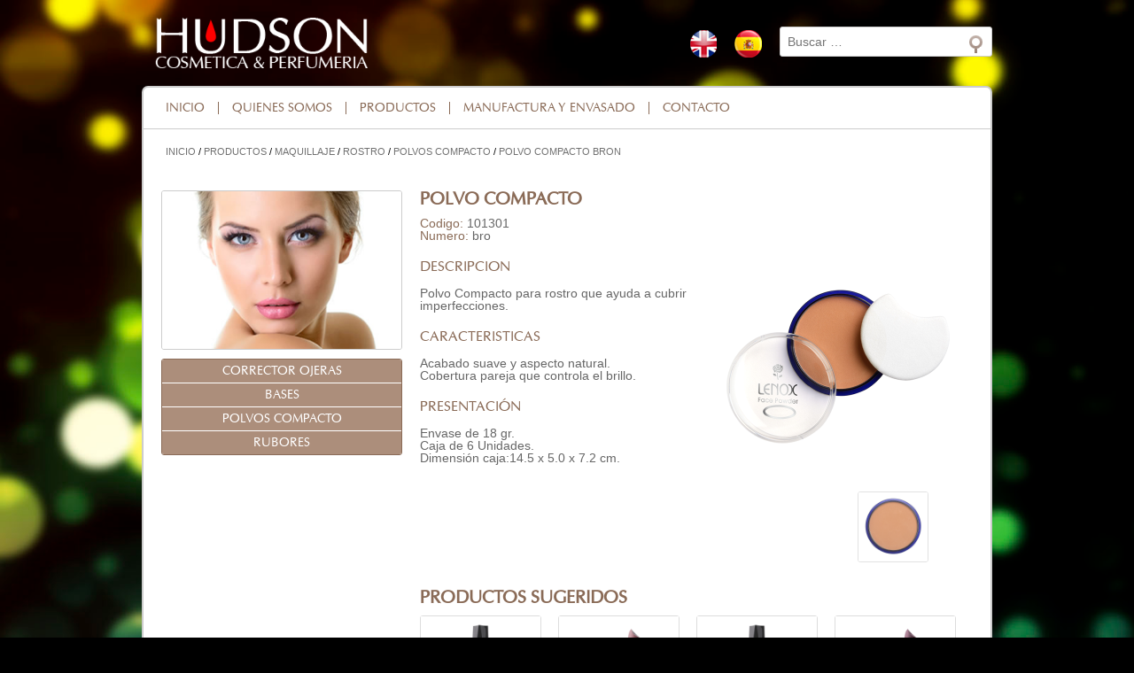

--- FILE ---
content_type: text/html; charset=UTF-8
request_url: http://laboratoriohudson.cl/productos/maquillaje/rostro/polvos-compacto/polvo-compacto-bron/
body_size: 7341
content:
<!doctype html>
<html lang="es">
<head>
<meta charset="utf-8">
<meta http-equiv="X-UA-Compatible" content="IE=edge">
<meta name="viewport" content="width=device-width, initial-scale=1.0, maximum-scale=1.0">
<title>HUDSON &raquo;   Polvo Compacto Bron</title>
<link rel="stylesheet" type="text/css" href="http://laboratoriohudson.cl/system/wp-content/themes/hudson/css/reset.css">
<link rel="stylesheet" type="text/css" href="http://laboratoriohudson.cl/system/wp-content/themes/hudson/css/awesome.css">
<link rel="stylesheet" type="text/css" href="http://laboratoriohudson.cl/system/wp-content/themes/hudson/css/main.css">
<link rel="stylesheet" type="text/css" href="http://laboratoriohudson.cl/system/wp-content/themes/hudson/css/fancybox.css">
<!--[if lt IE 9]>
<script src="http://laboratoriohudson.cl/system/wp-content/themes/hudson/js/library/html5shiv.js"></script>
<![endif]-->
<script src="//ajax.googleapis.com/ajax/libs/jquery/1.10.2/jquery.min.js"></script>
<script>window.jQuery || document.write('<script src="http://laboratoriohudson.cl/system/wp-content/themes/hudson/js/library/jquery.js"><\/script>')</script>
<meta name='robots' content='max-image-preview:large' />
	<style>img:is([sizes="auto" i], [sizes^="auto," i]) { contain-intrinsic-size: 3000px 1500px }</style>
	<script type="text/javascript">
/* <![CDATA[ */
window._wpemojiSettings = {"baseUrl":"https:\/\/s.w.org\/images\/core\/emoji\/16.0.1\/72x72\/","ext":".png","svgUrl":"https:\/\/s.w.org\/images\/core\/emoji\/16.0.1\/svg\/","svgExt":".svg","source":{"concatemoji":"http:\/\/laboratoriohudson.cl\/system\/wp-includes\/js\/wp-emoji-release.min.js?ver=6.8.3"}};
/*! This file is auto-generated */
!function(s,n){var o,i,e;function c(e){try{var t={supportTests:e,timestamp:(new Date).valueOf()};sessionStorage.setItem(o,JSON.stringify(t))}catch(e){}}function p(e,t,n){e.clearRect(0,0,e.canvas.width,e.canvas.height),e.fillText(t,0,0);var t=new Uint32Array(e.getImageData(0,0,e.canvas.width,e.canvas.height).data),a=(e.clearRect(0,0,e.canvas.width,e.canvas.height),e.fillText(n,0,0),new Uint32Array(e.getImageData(0,0,e.canvas.width,e.canvas.height).data));return t.every(function(e,t){return e===a[t]})}function u(e,t){e.clearRect(0,0,e.canvas.width,e.canvas.height),e.fillText(t,0,0);for(var n=e.getImageData(16,16,1,1),a=0;a<n.data.length;a++)if(0!==n.data[a])return!1;return!0}function f(e,t,n,a){switch(t){case"flag":return n(e,"\ud83c\udff3\ufe0f\u200d\u26a7\ufe0f","\ud83c\udff3\ufe0f\u200b\u26a7\ufe0f")?!1:!n(e,"\ud83c\udde8\ud83c\uddf6","\ud83c\udde8\u200b\ud83c\uddf6")&&!n(e,"\ud83c\udff4\udb40\udc67\udb40\udc62\udb40\udc65\udb40\udc6e\udb40\udc67\udb40\udc7f","\ud83c\udff4\u200b\udb40\udc67\u200b\udb40\udc62\u200b\udb40\udc65\u200b\udb40\udc6e\u200b\udb40\udc67\u200b\udb40\udc7f");case"emoji":return!a(e,"\ud83e\udedf")}return!1}function g(e,t,n,a){var r="undefined"!=typeof WorkerGlobalScope&&self instanceof WorkerGlobalScope?new OffscreenCanvas(300,150):s.createElement("canvas"),o=r.getContext("2d",{willReadFrequently:!0}),i=(o.textBaseline="top",o.font="600 32px Arial",{});return e.forEach(function(e){i[e]=t(o,e,n,a)}),i}function t(e){var t=s.createElement("script");t.src=e,t.defer=!0,s.head.appendChild(t)}"undefined"!=typeof Promise&&(o="wpEmojiSettingsSupports",i=["flag","emoji"],n.supports={everything:!0,everythingExceptFlag:!0},e=new Promise(function(e){s.addEventListener("DOMContentLoaded",e,{once:!0})}),new Promise(function(t){var n=function(){try{var e=JSON.parse(sessionStorage.getItem(o));if("object"==typeof e&&"number"==typeof e.timestamp&&(new Date).valueOf()<e.timestamp+604800&&"object"==typeof e.supportTests)return e.supportTests}catch(e){}return null}();if(!n){if("undefined"!=typeof Worker&&"undefined"!=typeof OffscreenCanvas&&"undefined"!=typeof URL&&URL.createObjectURL&&"undefined"!=typeof Blob)try{var e="postMessage("+g.toString()+"("+[JSON.stringify(i),f.toString(),p.toString(),u.toString()].join(",")+"));",a=new Blob([e],{type:"text/javascript"}),r=new Worker(URL.createObjectURL(a),{name:"wpTestEmojiSupports"});return void(r.onmessage=function(e){c(n=e.data),r.terminate(),t(n)})}catch(e){}c(n=g(i,f,p,u))}t(n)}).then(function(e){for(var t in e)n.supports[t]=e[t],n.supports.everything=n.supports.everything&&n.supports[t],"flag"!==t&&(n.supports.everythingExceptFlag=n.supports.everythingExceptFlag&&n.supports[t]);n.supports.everythingExceptFlag=n.supports.everythingExceptFlag&&!n.supports.flag,n.DOMReady=!1,n.readyCallback=function(){n.DOMReady=!0}}).then(function(){return e}).then(function(){var e;n.supports.everything||(n.readyCallback(),(e=n.source||{}).concatemoji?t(e.concatemoji):e.wpemoji&&e.twemoji&&(t(e.twemoji),t(e.wpemoji)))}))}((window,document),window._wpemojiSettings);
/* ]]> */
</script>
<style id='wp-emoji-styles-inline-css' type='text/css'>

	img.wp-smiley, img.emoji {
		display: inline !important;
		border: none !important;
		box-shadow: none !important;
		height: 1em !important;
		width: 1em !important;
		margin: 0 0.07em !important;
		vertical-align: -0.1em !important;
		background: none !important;
		padding: 0 !important;
	}
</style>
<link rel='stylesheet' id='wp-block-library-css' href='http://laboratoriohudson.cl/system/wp-includes/css/dist/block-library/style.min.css?ver=6.8.3' type='text/css' media='all' />
<style id='classic-theme-styles-inline-css' type='text/css'>
/*! This file is auto-generated */
.wp-block-button__link{color:#fff;background-color:#32373c;border-radius:9999px;box-shadow:none;text-decoration:none;padding:calc(.667em + 2px) calc(1.333em + 2px);font-size:1.125em}.wp-block-file__button{background:#32373c;color:#fff;text-decoration:none}
</style>
<style id='global-styles-inline-css' type='text/css'>
:root{--wp--preset--aspect-ratio--square: 1;--wp--preset--aspect-ratio--4-3: 4/3;--wp--preset--aspect-ratio--3-4: 3/4;--wp--preset--aspect-ratio--3-2: 3/2;--wp--preset--aspect-ratio--2-3: 2/3;--wp--preset--aspect-ratio--16-9: 16/9;--wp--preset--aspect-ratio--9-16: 9/16;--wp--preset--color--black: #000000;--wp--preset--color--cyan-bluish-gray: #abb8c3;--wp--preset--color--white: #ffffff;--wp--preset--color--pale-pink: #f78da7;--wp--preset--color--vivid-red: #cf2e2e;--wp--preset--color--luminous-vivid-orange: #ff6900;--wp--preset--color--luminous-vivid-amber: #fcb900;--wp--preset--color--light-green-cyan: #7bdcb5;--wp--preset--color--vivid-green-cyan: #00d084;--wp--preset--color--pale-cyan-blue: #8ed1fc;--wp--preset--color--vivid-cyan-blue: #0693e3;--wp--preset--color--vivid-purple: #9b51e0;--wp--preset--gradient--vivid-cyan-blue-to-vivid-purple: linear-gradient(135deg,rgba(6,147,227,1) 0%,rgb(155,81,224) 100%);--wp--preset--gradient--light-green-cyan-to-vivid-green-cyan: linear-gradient(135deg,rgb(122,220,180) 0%,rgb(0,208,130) 100%);--wp--preset--gradient--luminous-vivid-amber-to-luminous-vivid-orange: linear-gradient(135deg,rgba(252,185,0,1) 0%,rgba(255,105,0,1) 100%);--wp--preset--gradient--luminous-vivid-orange-to-vivid-red: linear-gradient(135deg,rgba(255,105,0,1) 0%,rgb(207,46,46) 100%);--wp--preset--gradient--very-light-gray-to-cyan-bluish-gray: linear-gradient(135deg,rgb(238,238,238) 0%,rgb(169,184,195) 100%);--wp--preset--gradient--cool-to-warm-spectrum: linear-gradient(135deg,rgb(74,234,220) 0%,rgb(151,120,209) 20%,rgb(207,42,186) 40%,rgb(238,44,130) 60%,rgb(251,105,98) 80%,rgb(254,248,76) 100%);--wp--preset--gradient--blush-light-purple: linear-gradient(135deg,rgb(255,206,236) 0%,rgb(152,150,240) 100%);--wp--preset--gradient--blush-bordeaux: linear-gradient(135deg,rgb(254,205,165) 0%,rgb(254,45,45) 50%,rgb(107,0,62) 100%);--wp--preset--gradient--luminous-dusk: linear-gradient(135deg,rgb(255,203,112) 0%,rgb(199,81,192) 50%,rgb(65,88,208) 100%);--wp--preset--gradient--pale-ocean: linear-gradient(135deg,rgb(255,245,203) 0%,rgb(182,227,212) 50%,rgb(51,167,181) 100%);--wp--preset--gradient--electric-grass: linear-gradient(135deg,rgb(202,248,128) 0%,rgb(113,206,126) 100%);--wp--preset--gradient--midnight: linear-gradient(135deg,rgb(2,3,129) 0%,rgb(40,116,252) 100%);--wp--preset--font-size--small: 13px;--wp--preset--font-size--medium: 20px;--wp--preset--font-size--large: 36px;--wp--preset--font-size--x-large: 42px;--wp--preset--spacing--20: 0.44rem;--wp--preset--spacing--30: 0.67rem;--wp--preset--spacing--40: 1rem;--wp--preset--spacing--50: 1.5rem;--wp--preset--spacing--60: 2.25rem;--wp--preset--spacing--70: 3.38rem;--wp--preset--spacing--80: 5.06rem;--wp--preset--shadow--natural: 6px 6px 9px rgba(0, 0, 0, 0.2);--wp--preset--shadow--deep: 12px 12px 50px rgba(0, 0, 0, 0.4);--wp--preset--shadow--sharp: 6px 6px 0px rgba(0, 0, 0, 0.2);--wp--preset--shadow--outlined: 6px 6px 0px -3px rgba(255, 255, 255, 1), 6px 6px rgba(0, 0, 0, 1);--wp--preset--shadow--crisp: 6px 6px 0px rgba(0, 0, 0, 1);}:where(.is-layout-flex){gap: 0.5em;}:where(.is-layout-grid){gap: 0.5em;}body .is-layout-flex{display: flex;}.is-layout-flex{flex-wrap: wrap;align-items: center;}.is-layout-flex > :is(*, div){margin: 0;}body .is-layout-grid{display: grid;}.is-layout-grid > :is(*, div){margin: 0;}:where(.wp-block-columns.is-layout-flex){gap: 2em;}:where(.wp-block-columns.is-layout-grid){gap: 2em;}:where(.wp-block-post-template.is-layout-flex){gap: 1.25em;}:where(.wp-block-post-template.is-layout-grid){gap: 1.25em;}.has-black-color{color: var(--wp--preset--color--black) !important;}.has-cyan-bluish-gray-color{color: var(--wp--preset--color--cyan-bluish-gray) !important;}.has-white-color{color: var(--wp--preset--color--white) !important;}.has-pale-pink-color{color: var(--wp--preset--color--pale-pink) !important;}.has-vivid-red-color{color: var(--wp--preset--color--vivid-red) !important;}.has-luminous-vivid-orange-color{color: var(--wp--preset--color--luminous-vivid-orange) !important;}.has-luminous-vivid-amber-color{color: var(--wp--preset--color--luminous-vivid-amber) !important;}.has-light-green-cyan-color{color: var(--wp--preset--color--light-green-cyan) !important;}.has-vivid-green-cyan-color{color: var(--wp--preset--color--vivid-green-cyan) !important;}.has-pale-cyan-blue-color{color: var(--wp--preset--color--pale-cyan-blue) !important;}.has-vivid-cyan-blue-color{color: var(--wp--preset--color--vivid-cyan-blue) !important;}.has-vivid-purple-color{color: var(--wp--preset--color--vivid-purple) !important;}.has-black-background-color{background-color: var(--wp--preset--color--black) !important;}.has-cyan-bluish-gray-background-color{background-color: var(--wp--preset--color--cyan-bluish-gray) !important;}.has-white-background-color{background-color: var(--wp--preset--color--white) !important;}.has-pale-pink-background-color{background-color: var(--wp--preset--color--pale-pink) !important;}.has-vivid-red-background-color{background-color: var(--wp--preset--color--vivid-red) !important;}.has-luminous-vivid-orange-background-color{background-color: var(--wp--preset--color--luminous-vivid-orange) !important;}.has-luminous-vivid-amber-background-color{background-color: var(--wp--preset--color--luminous-vivid-amber) !important;}.has-light-green-cyan-background-color{background-color: var(--wp--preset--color--light-green-cyan) !important;}.has-vivid-green-cyan-background-color{background-color: var(--wp--preset--color--vivid-green-cyan) !important;}.has-pale-cyan-blue-background-color{background-color: var(--wp--preset--color--pale-cyan-blue) !important;}.has-vivid-cyan-blue-background-color{background-color: var(--wp--preset--color--vivid-cyan-blue) !important;}.has-vivid-purple-background-color{background-color: var(--wp--preset--color--vivid-purple) !important;}.has-black-border-color{border-color: var(--wp--preset--color--black) !important;}.has-cyan-bluish-gray-border-color{border-color: var(--wp--preset--color--cyan-bluish-gray) !important;}.has-white-border-color{border-color: var(--wp--preset--color--white) !important;}.has-pale-pink-border-color{border-color: var(--wp--preset--color--pale-pink) !important;}.has-vivid-red-border-color{border-color: var(--wp--preset--color--vivid-red) !important;}.has-luminous-vivid-orange-border-color{border-color: var(--wp--preset--color--luminous-vivid-orange) !important;}.has-luminous-vivid-amber-border-color{border-color: var(--wp--preset--color--luminous-vivid-amber) !important;}.has-light-green-cyan-border-color{border-color: var(--wp--preset--color--light-green-cyan) !important;}.has-vivid-green-cyan-border-color{border-color: var(--wp--preset--color--vivid-green-cyan) !important;}.has-pale-cyan-blue-border-color{border-color: var(--wp--preset--color--pale-cyan-blue) !important;}.has-vivid-cyan-blue-border-color{border-color: var(--wp--preset--color--vivid-cyan-blue) !important;}.has-vivid-purple-border-color{border-color: var(--wp--preset--color--vivid-purple) !important;}.has-vivid-cyan-blue-to-vivid-purple-gradient-background{background: var(--wp--preset--gradient--vivid-cyan-blue-to-vivid-purple) !important;}.has-light-green-cyan-to-vivid-green-cyan-gradient-background{background: var(--wp--preset--gradient--light-green-cyan-to-vivid-green-cyan) !important;}.has-luminous-vivid-amber-to-luminous-vivid-orange-gradient-background{background: var(--wp--preset--gradient--luminous-vivid-amber-to-luminous-vivid-orange) !important;}.has-luminous-vivid-orange-to-vivid-red-gradient-background{background: var(--wp--preset--gradient--luminous-vivid-orange-to-vivid-red) !important;}.has-very-light-gray-to-cyan-bluish-gray-gradient-background{background: var(--wp--preset--gradient--very-light-gray-to-cyan-bluish-gray) !important;}.has-cool-to-warm-spectrum-gradient-background{background: var(--wp--preset--gradient--cool-to-warm-spectrum) !important;}.has-blush-light-purple-gradient-background{background: var(--wp--preset--gradient--blush-light-purple) !important;}.has-blush-bordeaux-gradient-background{background: var(--wp--preset--gradient--blush-bordeaux) !important;}.has-luminous-dusk-gradient-background{background: var(--wp--preset--gradient--luminous-dusk) !important;}.has-pale-ocean-gradient-background{background: var(--wp--preset--gradient--pale-ocean) !important;}.has-electric-grass-gradient-background{background: var(--wp--preset--gradient--electric-grass) !important;}.has-midnight-gradient-background{background: var(--wp--preset--gradient--midnight) !important;}.has-small-font-size{font-size: var(--wp--preset--font-size--small) !important;}.has-medium-font-size{font-size: var(--wp--preset--font-size--medium) !important;}.has-large-font-size{font-size: var(--wp--preset--font-size--large) !important;}.has-x-large-font-size{font-size: var(--wp--preset--font-size--x-large) !important;}
:where(.wp-block-post-template.is-layout-flex){gap: 1.25em;}:where(.wp-block-post-template.is-layout-grid){gap: 1.25em;}
:where(.wp-block-columns.is-layout-flex){gap: 2em;}:where(.wp-block-columns.is-layout-grid){gap: 2em;}
:root :where(.wp-block-pullquote){font-size: 1.5em;line-height: 1.6;}
</style>
<link rel='stylesheet' id='wp-pagenavi-css' href='http://laboratoriohudson.cl/system/wp-content/plugins/wp-pagenavi/pagenavi-css.css?ver=2.70' type='text/css' media='all' />
<link rel="https://api.w.org/" href="http://laboratoriohudson.cl/wp-json/" /><link rel="alternate" title="JSON" type="application/json" href="http://laboratoriohudson.cl/wp-json/wp/v2/posts/1011" /><link rel="canonical" href="http://laboratoriohudson.cl/productos/maquillaje/rostro/polvos-compacto/polvo-compacto-bron/" />
<link rel='shortlink' href='http://laboratoriohudson.cl/?p=1011' />
<link rel="alternate" title="oEmbed (JSON)" type="application/json+oembed" href="http://laboratoriohudson.cl/wp-json/oembed/1.0/embed?url=http%3A%2F%2Flaboratoriohudson.cl%2Fproductos%2Fmaquillaje%2Frostro%2Fpolvos-compacto%2Fpolvo-compacto-bron%2F" />
<link rel="alternate" title="oEmbed (XML)" type="text/xml+oembed" href="http://laboratoriohudson.cl/wp-json/oembed/1.0/embed?url=http%3A%2F%2Flaboratoriohudson.cl%2Fproductos%2Fmaquillaje%2Frostro%2Fpolvos-compacto%2Fpolvo-compacto-bron%2F&#038;format=xml" />
<link rel="alternate" hreflang="x-default" href="http://laboratoriohudson.cl/productos/maquillaje/rostro/polvos-compacto/polvo-compacto-bron/" title="es" />
</head>

<body>


<!--Container-->
<div class="container">

	<!--Header-->
	<header>

		<!--Logo-->
		<h3 class="logo">
			<a href="http://laboratoriohudson.cl">
				<img src="http://laboratoriohudson.cl/system/wp-content/themes/hudson/img/logo.png" alt="HUDSON &raquo; Cosmética &amp; Perfumería">
			</a>
		</h3>

		<!--Mobile-->
		<ul class="mobile">
<!--			<li><a href="#"><i class="fa fa-facebook"></i></a></li>
			<li><a href="#"><i class="fa fa-twitter"></i></a></li>
			<li><a href="#"><i class="fa fa-youtube"></i></a></li>-->
			<li><a href="#" class="menu-toggle"><i class="fa fa-bars"></i> Menu</a></li>
			<li><a href="#" class="search-toggle"><i class="fa fa-search"></i> Buscar</a></li>
			<!--<li><a href="#" class="eng">English</a></li>
			<li><a href="#" class="esp">Español</a></li>-->
			<li><a href="https://laboratoriohudson.cl/en/" title="en">en</a></li><li><a href="http://laboratoriohudson.cl/productos/maquillaje/rostro/polvos-compacto/polvo-compacto-bron/" title="es" class="current_language">es</a></li>		</ul>

		<!--Search-->
		<div class="search-box">
			<form role="search" method="get" class="search-form" action="http://laboratoriohudson.cl/">
				<label>
					<span class="screen-reader-text">Buscar:</span>
					<input type="search" class="search-field" placeholder="Buscar &hellip;" value="" name="s" />
				</label>
				<input type="submit" class="search-submit" value="Buscar" />
			</form>		</div>

		<!--Language-->
		<ul class="language">
			<li><a href="https://laboratoriohudson.cl/en/" title="en">en</a></li><li><a href="http://laboratoriohudson.cl/productos/maquillaje/rostro/polvos-compacto/polvo-compacto-bron/" title="es" class="current_language">es</a></li>		</ul>

		<!--Social-->
<!--		<div class="social">
			<a href="#" class="youtube">Youtube</a>
			<a href="#" class="facebook">Facebook</a>
			<a href="#" class="twitter">Twitter</a>
		</div>-->

		<div class="clearfix"></div>

		<!--Menu-->
		<nav class="navigation">
			<ul id="menu-navegacion" class="menu"><li id="menu-item-18" class="menu-item menu-item-type-custom menu-item-object-custom menu-item-home menu-item-18"><a href="http://laboratoriohudson.cl/">Inicio</a></li>
<li id="menu-item-21" class="menu-item menu-item-type-post_type menu-item-object-page menu-item-21"><a href="http://laboratoriohudson.cl/quienes-somos/">Quienes Somos</a></li>
<li id="menu-item-22" class="menu-item menu-item-type-taxonomy menu-item-object-category current-post-ancestor menu-item-has-children menu-item-22"><a href="http://laboratoriohudson.cl/productos/">Productos</a>
<ul class="sub-menu">
	<li id="menu-item-56" class="menu-item menu-item-type-taxonomy menu-item-object-category current-post-ancestor menu-item-56"><a href="http://laboratoriohudson.cl/productos/maquillaje/">Maquillaje</a></li>
	<li id="menu-item-52" class="menu-item menu-item-type-taxonomy menu-item-object-category menu-item-52"><a href="http://laboratoriohudson.cl/productos/cuidado-de-la-piel/">Cuidado de la Piel</a></li>
	<li id="menu-item-51" class="menu-item menu-item-type-taxonomy menu-item-object-category menu-item-51"><a href="http://laboratoriohudson.cl/productos/cabello/">Cabello</a></li>
	<li id="menu-item-57" class="menu-item menu-item-type-taxonomy menu-item-object-category menu-item-57"><a href="http://laboratoriohudson.cl/productos/solares/">Solares</a></li>
	<li id="menu-item-58" class="menu-item menu-item-type-taxonomy menu-item-object-category menu-item-58"><a href="http://laboratoriohudson.cl/productos/tocador/">Tocador</a></li>
	<li id="menu-item-50" class="menu-item menu-item-type-taxonomy menu-item-object-category menu-item-50"><a href="http://laboratoriohudson.cl/productos/accesorios/">Accesorios</a></li>
	<li id="menu-item-54" class="menu-item menu-item-type-taxonomy menu-item-object-category menu-item-54"><a href="http://laboratoriohudson.cl/productos/fragancias/">Fragancias</a></li>
	<li id="menu-item-55" class="menu-item menu-item-type-taxonomy menu-item-object-category menu-item-55"><a href="http://laboratoriohudson.cl/productos/hotel-amenidades-jabones/">Hotel &#038; Care</a></li>
	<li id="menu-item-53" class="menu-item menu-item-type-taxonomy menu-item-object-category menu-item-53"><a href="http://laboratoriohudson.cl/productos/fantasia/">Fantasía</a></li>
</ul>
</li>
<li id="menu-item-20" class="menu-item menu-item-type-post_type menu-item-object-page menu-item-20"><a href="http://laboratoriohudson.cl/manufactura-y-envasado/">Manufactura y Envasado</a></li>
<li id="menu-item-19" class="menu-item menu-item-type-post_type menu-item-object-page menu-item-19"><a href="http://laboratoriohudson.cl/contacto/">Contacto</a></li>
</ul>		</nav>

	</header>

	<!--Main-->
	<div id="polvo-compacto-bron" class="main page" role="document">

		<!--Breadcrumbs-->
		<div class="breadcrumbs">
			<!-- Breadcrumb NavXT 6.6.0 -->
<a href="http://laboratoriohudson.cl">Inicio</a> / <a href="http://laboratoriohudson.cl/productos/">Productos</a> / <a href="http://laboratoriohudson.cl/productos/maquillaje/">Maquillaje</a> / <a href="http://laboratoriohudson.cl/productos/maquillaje/rostro/">Rostro</a> / <a href="http://laboratoriohudson.cl/productos/maquillaje/rostro/polvos-compacto/">Polvos Compacto</a> / <a href="http://laboratoriohudson.cl/productos/maquillaje/rostro/polvos-compacto/polvo-compacto-bron/">Polvo Compacto Bron</a>		</div>

		
		


			<!--Category Image-->
			<div class="category-image">
								<img src="http://laboratoriohudson.cl/system/wp-content/uploads/maquillaje-rostro.jpg">
							</div>

			<!--Category Menu-->
			<ul class="category-menu">
				<li class="cat-item cat-item-60"><a href="http://laboratoriohudson.cl/productos/maquillaje/rostro/corrector-ojeras/">Corrector Ojeras</a>
</li>
	<li class="cat-item cat-item-61"><a href="http://laboratoriohudson.cl/productos/maquillaje/rostro/bases/">Bases</a>
</li>
	<li class="cat-item cat-item-62"><a href="http://laboratoriohudson.cl/productos/maquillaje/rostro/polvos-compacto/">Polvos Compacto</a>
</li>
	<li class="cat-item cat-item-63"><a href="http://laboratoriohudson.cl/productos/maquillaje/rostro/rubores/">Rubores</a>
</li>
			</ul>

		<!--Product Page-->
		<div class="product-page">

			<!--Title-->
			<h1 class="title">Polvo Compacto</h1>

			<!--Image-->
			<div class="product-image">
				<a href="http://laboratoriohudson.cl/system/wp-content/uploads/101301-bro.png" class="fancybox large" rel="polvo-compacto-bron"><img width="300" height="300" src="http://laboratoriohudson.cl/system/wp-content/uploads/101301-bro-300x300.png" class="attachment-medium size-medium wp-post-image" alt="" decoding="async" fetchpriority="high" srcset="http://laboratoriohudson.cl/system/wp-content/uploads/101301-bro-300x300.png 300w, http://laboratoriohudson.cl/system/wp-content/uploads/101301-bro-170x170.png 170w, http://laboratoriohudson.cl/system/wp-content/uploads/101301-bro.png 794w" sizes="(max-width: 300px) 100vw, 300px" /></a>													<a href="http://laboratoriohudson.cl/system/wp-content/uploads/101301-brosolo.png" class="fancybox small" rel="polvo-compacto-bron"><img src="http://laboratoriohudson.cl/system/wp-content/uploads/101301-brosolo-170x170.png" alt="Polvo Compacto Bron"></a>
							</div>

			<!--Content-->
			<div class="product-content">

				<!--Product Code-->
								<p class="product-code">Codigo: <span>101301</span></p>
				
				<!--Product Number-->
								<p class="product-number">Numero: <span>bro</span></p>
				
				<!--Product Description-->
								<h2>Descripcion</h2>
				<p>Polvo Compacto para rostro que ayuda a cubrir imperfecciones.</p>
				
				<!--Product Specification-->
								<h2>Caracteristicas</h2>
				<p>Acabado suave y aspecto natural.<br />
Cobertura pareja que controla el brillo.</p>
				
				<!--Product Presentation-->
								<h2>Presentación</h2>
				<p>Envase de 18 gr.<br />
Caja de 6 Unidades.<br />
Dimensión caja:14.5 x 5.0 x 7.2 cm.</p>
				
			</div>

			
			<div class="sugeridos">
				<h3>Productos Sugeridos</h3>
																																											<article>
					<a href="http://laboratoriohudson.cl/productos/maquillaje/unas/esmaltes-cremosos/esmalte-clasico-125/" title="Esmalte Clásico">
						<img width="170" height="170" src="http://laboratoriohudson.cl/system/wp-content/uploads/100400-125-170x170.png" class="attachment-thumbnail size-thumbnail wp-post-image" alt="" decoding="async" srcset="http://laboratoriohudson.cl/system/wp-content/uploads/100400-125-170x170.png 170w, http://laboratoriohudson.cl/system/wp-content/uploads/100400-125-300x300.png 300w, http://laboratoriohudson.cl/system/wp-content/uploads/100400-125.png 794w" sizes="(max-width: 170px) 100vw, 170px" />						<h4>
							<span class="product-title">Esmalte Clásico</span>
							<span class="product-code">100400-125</span>
						</h4>
					</a>
				</article>
							<article>
					<a href="http://laboratoriohudson.cl/productos/maquillaje/labios/labiales/lapiz-labial-clasico-101400-27/" title="Lápiz Labial Clásico">
						<img width="170" height="170" src="http://laboratoriohudson.cl/system/wp-content/uploads/101400-27-170x170.png" class="attachment-thumbnail size-thumbnail wp-post-image" alt="Lápiz Labial Clásico 101400-27" decoding="async" srcset="http://laboratoriohudson.cl/system/wp-content/uploads/101400-27-170x170.png 170w, http://laboratoriohudson.cl/system/wp-content/uploads/101400-27-300x300.png 300w, http://laboratoriohudson.cl/system/wp-content/uploads/101400-27.png 700w" sizes="(max-width: 170px) 100vw, 170px" />						<h4>
							<span class="product-title">Lápiz Labial Clásico</span>
							<span class="product-code">101400-27</span>
						</h4>
					</a>
				</article>
							<article>
					<a href="http://laboratoriohudson.cl/productos/maquillaje/unas/esmaltes-cremosos/esmalte-clasico-lila/" title="Esmalte Clásico">
						<img width="170" height="170" src="http://laboratoriohudson.cl/system/wp-content/uploads/100400-lil-170x170.png" class="attachment-thumbnail size-thumbnail wp-post-image" alt="" decoding="async" loading="lazy" srcset="http://laboratoriohudson.cl/system/wp-content/uploads/100400-lil-170x170.png 170w, http://laboratoriohudson.cl/system/wp-content/uploads/100400-lil-300x300.png 300w, http://laboratoriohudson.cl/system/wp-content/uploads/100400-lil.png 794w" sizes="auto, (max-width: 170px) 100vw, 170px" />						<h4>
							<span class="product-title">Esmalte Clásico</span>
							<span class="product-code">100400-lil</span>
						</h4>
					</a>
				</article>
							<article>
					<a href="http://laboratoriohudson.cl/productos/maquillaje/labios/labiales/lapiz-labial-clasico-101400-33/" title="Lápiz Labial Clásico">
						<img width="170" height="170" src="http://laboratoriohudson.cl/system/wp-content/uploads/101400-33-170x170.png" class="attachment-thumbnail size-thumbnail wp-post-image" alt="Lápiz Labial Clásico 101400-33" decoding="async" loading="lazy" srcset="http://laboratoriohudson.cl/system/wp-content/uploads/101400-33-170x170.png 170w, http://laboratoriohudson.cl/system/wp-content/uploads/101400-33-300x300.png 300w, http://laboratoriohudson.cl/system/wp-content/uploads/101400-33.png 700w" sizes="auto, (max-width: 170px) 100vw, 170px" />						<h4>
							<span class="product-title">Lápiz Labial Clásico</span>
							<span class="product-code">101400-33</span>
						</h4>
					</a>
				</article>
												</div>


		</div>

		
	</div>

	<!--Footer-->
	<footer>

		<!--Branding-->
		<section class="branding">
			<h4><img src="http://laboratoriohudson.cl/system/wp-content/themes/hudson/img/hudson-solutions.png" alt="HUDSON Solutions"></h4>
						<ul>
								<li><img src="http://laboratoriohudson.cl/system/wp-content/uploads/logo-cambridge.png" alt="Cambridge"></li>
								<li><img src="http://laboratoriohudson.cl/system/wp-content/uploads/logo-fiestacolor.png" alt="Fiestacolor"></li>
								<li><img src="http://laboratoriohudson.cl/system/wp-content/uploads/logo-fullcolor.png" alt="Full Color"></li>
								<li><img src="http://laboratoriohudson.cl/system/wp-content/uploads/logo-lenox.png" alt="Lenox"></li>
								<li><img src="http://laboratoriohudson.cl/system/wp-content/uploads/logo-lolita.png" alt="Lolita"></li>
								<li><img src="http://laboratoriohudson.cl/system/wp-content/uploads/logo-perleyn.png" alt="Perleyn"></li>
								<li><img src="http://laboratoriohudson.cl/system/wp-content/uploads/logo-raybon.png" alt="Raybon"></li>
								<li><img src="http://laboratoriohudson.cl/system/wp-content/uploads/logo-susanday.png" alt="Susan Day"></li>
								<li><img src="http://laboratoriohudson.cl/system/wp-content/uploads/logo-wembley.png" alt="Wembley"></li>
								<li><img src="http://laboratoriohudson.cl/system/wp-content/uploads/logo-rodrigoflano.png" alt="Rodrigo Flaño"></li>
								<li><img src="http://laboratoriohudson.cl/system/wp-content/uploads/logo-split.png" alt="Split"></li>
								<li><img src="http://laboratoriohudson.cl/system/wp-content/uploads/logo-stupenda.png" alt="Stupenda"></li>
								<li><img src="http://laboratoriohudson.cl/system/wp-content/uploads/logo-suavissima.png" alt="Suavissima"></li>
								<li><img src="http://laboratoriohudson.cl/system/wp-content/uploads/logo-sublime.png" alt="Sublime"></li>
							</ul>
					</section>

		<!--Copyright-->
		<p class="copyright">
			Calle Río Palena 9670, Parque Industrial Enea, Pudahuel, Santiago, Chile.			<span>Fono: <a href="tel:(56) (02) 29527714">(56) (02) 29527714</a></span>
			<span>Fax: (56) (02) 29527719</span>
			<span>Email: <a href="/cdn-cgi/l/email-protection#b4dddad2dbf4d8d5d6dbc6d5c0dbc6dddbdcc1d0c7dbda9ad7d8"><span class="__cf_email__" data-cfemail="89e0e7efe6c9e5e8ebe6fbe8fde6fbe0e6e1fcedfae6e7a7eae5">[email&#160;protected]</span></a></span>
		</p>

	</footer>

</div>

<!--jQuery-->
<script data-cfasync="false" src="/cdn-cgi/scripts/5c5dd728/cloudflare-static/email-decode.min.js"></script><script src="http://laboratoriohudson.cl/system/wp-content/themes/hudson/js/plugin/jquery-nicescroll.js"></script>
<script src="http://laboratoriohudson.cl/system/wp-content/themes/hudson/js/plugin/jquery-validation.js"></script>
<script src="http://laboratoriohudson.cl/system/wp-content/themes/hudson/js/plugin/jquery-bxslider.js"></script>
<script src="http://laboratoriohudson.cl/system/wp-content/themes/hudson/js/plugin/jquery-fancybox.js"></script>
<script src="http://laboratoriohudson.cl/system/wp-content/themes/hudson/js/main.js"></script>
<script type="speculationrules">
{"prefetch":[{"source":"document","where":{"and":[{"href_matches":"\/*"},{"not":{"href_matches":["\/system\/wp-*.php","\/system\/wp-admin\/*","\/system\/wp-content\/uploads\/*","\/system\/wp-content\/*","\/system\/wp-content\/plugins\/*","\/system\/wp-content\/themes\/hudson\/*","\/*\\?(.+)"]}},{"not":{"selector_matches":"a[rel~=\"nofollow\"]"}},{"not":{"selector_matches":".no-prefetch, .no-prefetch a"}}]},"eagerness":"conservative"}]}
</script>

<script defer src="https://static.cloudflareinsights.com/beacon.min.js/vcd15cbe7772f49c399c6a5babf22c1241717689176015" integrity="sha512-ZpsOmlRQV6y907TI0dKBHq9Md29nnaEIPlkf84rnaERnq6zvWvPUqr2ft8M1aS28oN72PdrCzSjY4U6VaAw1EQ==" data-cf-beacon='{"version":"2024.11.0","token":"e915d01c613e4fb0b7bc8546a1d860c6","r":1,"server_timing":{"name":{"cfCacheStatus":true,"cfEdge":true,"cfExtPri":true,"cfL4":true,"cfOrigin":true,"cfSpeedBrain":true},"location_startswith":null}}' crossorigin="anonymous"></script>
</body>
</html>


--- FILE ---
content_type: text/css
request_url: http://laboratoriohudson.cl/system/wp-content/themes/hudson/css/reset.css
body_size: 766
content:
@charset "utf-8";
/* CSS Reset */

html,body,div,span,object,iframe,h1,h2,h3,h4,h5,h6,p,blockquote,pre,abbr,address,cite,code,
del,dfn,em,img,ins,kbd,q,samp,small,strong,sub,sup,var,b,i,dl,dt,dd,ol,ul,li,fieldset,form,
label,legend,table,caption,tbody,tfoot,thead,tr,th,td,article,aside,canvas,details,figcaption,
figure,footer,header,hgroup,menu,nav,section,summary,time,mark,audio,video {
	margin:0;
	padding:0;
	border:0;
	outline:0;
	font-size:100%;
	vertical-align:baseline;
	background:transparent;
}
body {
	line-height:1;
}
article,aside,details,figcaption,figure,footer,header,hgroup,menu,nav,section {
	display:block;
}
ul,ol {
	list-style:none;
}
blockquote,q {
	quotes:none;
}
blockquote:before,blockquote:after,q:before,q:after {
	content:'';
	content:none;
}
a {
	margin:0;
	padding:0;
	font-size:100%;
	vertical-align:baseline;
	background:transparent;
	text-decoration:none;
}
ins {
	background-color:#ff9;
	color:#000;
	text-decoration:none;
}
mark {
	background-color:#ff9;
	color:#000;
	font-style:italic;
	font-weight:bold;
}
del {
	text-decoration:line-through;
}
abbr[title],dfn[title] {
	border-bottom:1px dotted;
	cursor:help;
}
table {
	border-collapse:collapse;
	border-spacing:0;
}
hr {
	display:block;
	height:1px;
	border:0;
	border-top:1px solid #cccccc;
	margin:0;
	padding:0;
}
input,select {
	vertical-align:middle;
}
*, *:before, *:after {
	-webkit-box-sizing:border-box;
	-moz-box-sizing:border-box;
	box-sizing:border-box;
}
*:focus {
	outline:0;
}
* {
	zoom:1;
}
body {
	font-size:0px;
}
input, button, textarea {
	font-family:inherit!important;
}
[type="email"] {
	-moz-appearance:textfield;
	-webkit-appearance:textfield;
	appearance:textfield;
}

--- FILE ---
content_type: text/css
request_url: http://laboratoriohudson.cl/system/wp-content/themes/hudson/css/main.css
body_size: 3915
content:
@charset "utf-8";
/* CSS Main */

/* Font */
@font-face {
	font-family:'optima-regular';
	src:url('../font/optima/optima-regular-webfont.eot');
	src:url('../font/optima/optima-regular-webfont.eot?#iefix') format('embedded-opentype'),
			url('../font/optima/optima-regular-webfont.woff') format('woff'),
			url('../font/optima/optima-regular-webfont.ttf') format('truetype'),
			url('../font/optima/optima-regular-webfont.svg#optima-regular') format('svg');
	font-weight:normal;
	font-style:normal;
}

/* General */
body {
	background-color:#000;
	margin:20px 0 0 0;
	font-family:"Trebuchet MS", Arial, Helvetica, sans-serif;
	overflow:auto;
}
.main {
	background-color:#FFF;
	padding:20px;
	margin-top:0px;
	overflow:hidden;
}
.clearfix {
	clear:both;
}
.hide {
	display:none;
}

/* Header */
header {
}

/* Logo */
.logo {
	width:240px;
	height:57px;
	margin:0 auto 20px auto;
}
.logo img {
	width:100%;
	height:auto;
}

/* Mobile */
.mobile {
	background-color:#222;
	text-align:center;
	border-bottom:1px solid #000;
}
.mobile li {
	display:inline-block;
}
.mobile li a {
	display:block;
	height:32px;
	padding:1px 11px 0 11px;
	border-left:1px solid #666;
	background-color:#222;
	line-height:32px;
	text-align:center;
	text-transform:uppercase;
	font-family:'optima-regular';
	font-size:13px;
	font-weight:bold;
	color:#BBB;
	z-index:2000;
}
.mobile li:last-child a {
	border-right:1px solid #666;
}
.mobile li a i {
	vertical-align:middle;
	line-height:inherit;
	font-size:15px;
}
.mobile li a.esp {
	width:34px;
	background-image:url(../img/spanish-mobile.png);
	background-repeat:no-repeat;
	background-position:3px 4px;
	text-indent:-999em;
}
.mobile li a.eng {
	width:34px;
	background-image:url(../img/english-mobile.png);
	background-repeat:no-repeat;
	background-position:2px 4px;
	text-indent:-999em;
}
.menu-toggle.open, .search-toggle.open {
	background-color:#8a6b57;
	color:#fff;
}

/* Search Result */
#search-result .product-list {
	padding-left:0px;
}
/* Search REsult*/
#search-result .product-list article {
	display:inline-block;
	width:44%;
	margin:0 3% 20px 3%;
	max-width:none;
}

/* Search */
.search-box {
	display:none;
	background-color:#8a6b57;
	padding:9px 10px;
	overflow:hidden;
	position:relative;
}
.search-field {
	width:100%;
	padding:8px 36px 8px 8px;
	-webkit-border-radius:3px;
	border-radius:3px;
	border:1px solid #CCC;
	font-size:16px;
	color:#8a6b57;
}
.search-submit {
	position:absolute;
	top:22px;
	right:18px;
	border:none;
	text-indent:-9999px;
	background-color:transparent;
	background-image:url(../img/search.png);
	background-repeat:no-repeat;
	width:22px;
	height:20px;
	cursor:pointer;
}

/* Navigation */
.navigation {
	display:none;
	background-color:#FFF;
/*	border:2px solid #CCC;
	-webkit-border-radius:7px;
	-moz-border-radius:7px;
	border-radius:7px;*/
	overflow:hidden;
}
.menu li {
	border-bottom:1px solid #000;
}
.menu li a {
	background-color:#8a6b57;
	display:block;
	padding:10px 0px 8px 0;
	text-align:center;
	text-transform:uppercase;
	font-family:'optima-regular';
	font-size:16px;
	color:#FFF;
}
.sub-menu {
	display:none;
}

/* Social */
.social {
	display:none;
}

/* Language */
.language {
	display:none;
}

/* Footer */
footer {
	background-color:#FFF;
	border-top:1px solid #CCC;
	padding:20px;
}
footer.closed {
	-webkit-border-radius:7px;
	border-radius:7px;
	margin-top:20px;
}

/* Branding */
.branding h4 {
	width:207px;
	height:16px;
	margin:0 auto 20px auto;
}
.branding h4 img {
	width:100%;
	height:auto;
}
.branding ul {
	overflow:hidden;
	text-align:center;
	margin-bottom:10px;
}
.branding ul li {
	display:inline-block;
	width:25%;
	text-align:center;
	margin-bottom:15px;
}
.branding ul li img {
	width:73px;
	height:43px;
}

/* Copyright */
.copyright {
	text-align:center;
	line-height:14px;
	font-size:11px;
	color:#777;
}
.copyright a {
	text-decoration:underline;
	color:#777;
}
.copyright span {
	white-space:nowrap;
}

/* Page */
.page-banner {
	-webkit-border-radius:2px;
	border-radius:2px;
	margin-bottom:10px;
	margin-top:20px;
	overflow:hidden;
}
.page-banner img {
	width:100%;
	height:auto;
}

/* Breadcrumbs */
.breadcrumbs {
	display:none;
}

/* Title */
.title {
	text-align:center;
	text-transform:uppercase;
	font-family:'optima-regular';
	font-size:24px;
	font-weight:normal;
	color:#8a6b57;
}

/* Content */
.content p {
	margin-top:10px;
	line-height:22px;
	text-align:justify;
	font-size:16px;
	color:#666;
}
.content h2 {
	margin-top:20px;
	text-align:center;
	text-transform:uppercase;
	font-family:'optima-regular';
	font-size:22px;
	font-weight:normal;
	color:#8a6b57;
}
.content ul {
	margin-bottom:10px;
	-webkit-border-radius:7px;
	border-radius:7px;
	padding:20px 20px 20px 40px;
	list-style:disc;
}
.content ul li {
	padding:4px 0;
	text-transform:uppercase;
	font-size:14px;
	color:#666;
}

/* Product Category */
.category-list {
	margin-left:-3%;
	text-align:center;
}
.category-list li {
	display:inline-block;
	width:47%;
	margin-top:20px;
	margin-left:3%;
	overflow:hidden;
}
.category-list li a {
	display:block;
	-webkit-border-radius:3px;
	border-radius:3px;
	border:1px solid #ddd;
	overflow:hidden;
}
.category-list li a img {
	width:100%;
	height:auto;
}
.category-list li a h2 {
	background-color:#8a6b57;
	width:100%;
	height:34px;
	padding:0 10px;
	line-height:34px;
	text-align:center;
	text-transform:uppercase;
	font-family:'optima-regular';
	font-size:14px;
	font-weight:normal;
	color:#FFF;
}
.category-list li a h2 span {
	display:inline-block;
	line-height:1;
	vertical-align:middle;
}

/* Product Subcategory */
.subcategory-list {
	margin-left:-3%;
	text-align:center;
}
.subcategory-list li {
	display:inline-block;
	width:47%;
	margin-top:20px;
	margin-left:3%;
	overflow:hidden;
}
.subcategory-list li a {
	display:block;
	border:1px solid #ddd;
	-webkit-border-radius:3px;
	border-radius:3px;
	overflow:hidden;
}
.subcategory-list li a img {
	width:100%;
	height:auto;
}
.subcategory-list li a h2 {
	background-color:#8a6b57;
	width:100%;
	height:34px;
	padding:0 10px;
	line-height:34px;
	text-align:center;
	text-transform:uppercase;
	font-family:'optima-regular';
	font-size:14px;
	font-weight:normal;
	color:#FFF;
}
.subcategory-list li a h2 span {
	display:inline-block;
	line-height:1;
	vertical-align:middle;
}

/* Category */
.category-image {
	-webkit-border-radius:3px;
	border-radius:3px;
	border:1px solid #CCC;
	max-width:300px;
	margin:20px auto 0 auto;
	overflow:hidden;
}
.category-image img {
	width:100%;
	height:auto;
}

/* Filter Menu */
.filter-menu {
	max-width:300px;
	margin:10px auto 0 auto;
	overflow:hidden;
	-webkit-border-radius:3px;
	border-radius:3px;
	border-bottom:1px solid #8a6b57;
	border-left:1px solid #8a6b57;
}
.filter-menu li {
	display:inline-block;
	width:50%;
	border-top:1px solid #8a6b57;
	border-right:1px solid #8a6b57;
}
.filter-menu li a {
	display:block;
	width:100%;
	padding:5px 0;
	text-align:center;
	text-transform:uppercase;
	font-family:'optima-regular';
	font-size:13px;
	background-color:#AC8E7B;
	color:#fff;
}
.filter-menu li a.active {
	background-color:#8a6b57;
}
#cuidado-de-la-piel.filter-menu li {
	width:33.33%;
}
.filter-menu.x3 li {
	width:33.33%;
}


/* Category Menu */
.category-menu {
	border:1px solid #8a6b57;
	-webkit-border-radius:3px;
	border-radius:3px;
	margin:10px auto 0 auto;
	max-width:300px;
	overflow:hidden;
}
.category-menu li {
	border-bottom:1px solid #FFF;
}
.category-menu li:last-child {
	border-bottom:none;
}
.category-menu li a {
	display:block;
	padding:5px 0 5px 0;
	background-color:#AC8E7B;
	text-align:center;
	text-transform:uppercase;
	font-family:'optima-regular';
	font-size:16px;
	color:#FFF;
}
.category-menu li.current-cat ul, .category-menu li.current-cat-parent ul {
	display:block;
}
.category-menu li ul {
	display:none;
}
.category-menu li ul li {
	border-bottom:1px solid #AC8E7B;
}
.category-menu li ul li:last-child {
	border-bottom:none;
}
.category-menu li ul li a {
	background-color:#FFF;
	font-size:16px;
	color:#8a6b57;
}
.category-menu li.current-cat-parent > a, .category-menu > li.current-cat > a {
	background-color:#8a6b57;
}
.category-menu li ul li.current-cat a {
	background-color:#ddd;
}
.category-menu li ul li ul {
	display:none;
}
.category-menu li.current-cat ul li ul {
	display:none;
}
.category-menu li ul li.current-cat ul {
	display:block;
}
.category-menu li ul li ul li:first-child {
	border-top:1px solid #AC8E7B;
}
.category-menu li.current-cat-parent ul li ul {
	display:none;
}
.category-menu li ul li.current-cat ul {
	display:block;
}
.category-menu li ul li.current-cat ul li a {
	background-color:#fff;
	font-size:12px;
}
.category-menu li ul li.current-cat ul li a:hover {
	background-color:#ddd;
}

/* Product List */
.product-list {
	margin-top:20px;
}
.product-list article {
	border:1px solid #ddd;
	-webkit-border-radius:3px;
	border-radius:3px;
	max-width:300px;
	margin:0 auto 20px auto;
	text-align:center;
	overflow:hidden;
}
.product-list article a img {
	width:100%;
	max-width:300px;
	height:auto;
}
.product-list article a h2 {
	text-align:center;
	text-transform:uppercase;
	font-family:'optima-regular';
	font-weight:normal;
	font-size:18px;
}
.product-title {
	background-color:#8a6b57;
	text-align:center;
	text-overflow:ellipsis;
	white-space:nowrap;
	overflow:hidden;
	color:#fff;
}
.product-code {
	text-align:center;
	color:#8a6b57;
}
.product-list article a h2 span {
	display:block;
	line-height:30px;
	height:30px;
	padding:0 8px;
}

/* Page Navigation */
.product-list .wp-pagenavi {
	max-width:300px;
	margin:0 auto;
	text-align:center;
	font-family:'optima-regular';
	font-size:12px;
}
.product-list .wp-pagenavi span.pages {
	display:none;
	background-color:#8a6b57;
	border-color:#8a6b57;
	color:#fff;
}
.product-list .wp-pagenavi a, .product-list .wp-pagenavi span {
	border:1px solid #ddd;
	padding:3px 5px;
	margin:2px;
	color:#8a6b57;
}
.product-list .wp-pagenavi a:hover, .product-list .wp-pagenavi span.current {
	background-color:#8a6b57;
	border-color:#8a6b57;
	color:#fff;
}
.product-list .wp-pagenavi span.current {
	font-weight:bold;
}


/* Product Page */
.product-page {
	margin-top:20px;
	text-align:center;
	overflow:hidden;
	padding-bottom:20px;
}
.product-image {
	margin-top:20px;
	margin-bottom:10px;
}
.product-content h2 {
	margin-top:20px;
	margin-bottom:15px;
	text-transform:uppercase;
	font-family:'optima-regular';
	font-weight:normal;
	font-size:20px;
	color:#8a6b57;
}
.product-content p {
	font-size:16px;
	color:#666;
}
.product-colors ul {
	overflow:hidden;
}
.product-colors ul li {
	float:left;
	width:137px;
	height:170px;
	border:1px solid #ddd;
	-webkit-border-radius:3px;
	border-radius:3px;
	margin-right:10px;
	margin-bottom:10px;
}
.product-colors p {
	text-transform:uppercase;
	text-align:center;
	font-size:13px;
	padding:0 6px;
}
.product-colors h2 {
	margin-top:20px;
	margin-bottom:15px;
	text-transform:uppercase;
	font-family:'optima-regular';
	font-weight:normal;
	font-size:20px;
	color:#8a6b57;
}
.sugeridos {
	clear:both;
	padding-top:20px;
	overflow:hidden;
	text-align:center;
}
.sugeridos h3 {
	margin-bottom:10px;
	text-transform:uppercase;
	font-family:'optima-regular';
	font-size:20px;
	font-weight:bold;
	color: #8a6b57;
}
.sugeridos article {
	display:inline-block;
	width:48%;
	margin:0 1% 1% 0;
	border:1px solid #ddd;
	-webkit-border-radius:3px;
	border-radius:3px;
}
.sugeridos article img {
	width:100%;
	height:auto;
	opacity:0.85;
	filter:alpha(opacity=85);
}
.sugeridos article a:hover img {
	opacity:1;
	filter:alpha(opacity=100);
}
.sugeridos article span {
	display:block;
	padding:2px;
}
.sugeridos article .product-title {
	text-transform:uppercase;
	font-size:13px;
}
.sugeridos article .product-code {
	font-size:11px;
}

/**************/
/* Front Page */
/**************/

#home.main {
	padding:20px 20px 0 20px;
}

/* Slideshow */
.slideshow {
	display:block;
	margin:-21px -20px 0 -20px;
}
.slideshow ul li {
	-webkit-border-radius:2px;
	border-radius:2px;
	overflow:hidden;
}
.slideshow ul li img {
	width:100%;
	height:auto;
}

/* Tips */
.tips {
	display:none;
}


/*****************/
/* Quienes Somos */
/*****************/
#quienes-somos .thumbnail, #who-we-are .thumbnail {
	text-align:center;
	margin-top:20px;
}
#quienes-somos .thumbnail img, #who-we-are .thumbnail img {
	width:100%;
	max-width:278px;
	height:auto;
}


/**************************/
/* Manufactura y Envasado */
/**************************/
#manufactura-y-envasado .content p img, #manufacture-and-packing .content p img {
	-webkit-border-radius:3px;
	border-radius:3px;
	width:100%;
	max-width:292px;
	height:auto;
	margin-top:10px;
}
#manufactura-y-envasado .column p:first-child, #manufacture-and-packing .column p:first-child {
	text-align:center;
}

/************/
/* Contacto */
/************/
#contact-form .error {
	float:left;
	width:100%;
	margin-top:10px;
	font-size:17px;
	color:red;
}
.form-label {
	display:block;
	padding-left:6px;
	margin-top:14px;
	margin-bottom:6px;
	text-transform:uppercase;
	font-size:16px;
	color:#8a6b57;
}
.form-input {
	border:1px solid #CCC;
	border-radius:5px;
	width:100%;
	margin:0;
	padding:6px 8px;
	font-size:18px;
	color:#8a6b57;
}
.form-textarea {
	border:1px solid #CCC;
	border-radius:5px;
	width:100%;
	height:200px;
	padding:6px 8px;
	font-size:18px;
	color:#8a6b57;
}
.form-submit {
	-webkit-border-radius:5px;
	-moz-border-radius:5px;
	border-radius:5px;
	width:100%;
	display:block;
	background-color:#8a6b57;
	border:none;
	padding:6px 0;
	margin:16px auto 0 auto;
	text-transform:uppercase;
	font-size:20px;
	color:#FFF;
	cursor:pointer;
}
.map {
	margin-top:20px;
	border:1px solid #CCC;
	border-radius:5px;
	overflow:hidden;
}
.map iframe {
	width:100%;
	min-height:255px;
	height:auto;
}


/*********************************
************ Tablet* *************
*********************************/
@media all and (min-width:768px) {

/* General */
body {
	background-image:url(../img/bg-body.jpg);
	background-repeat:no-repeat;
	background-size:cover;
	margin:20px;
}
.container {
	width:100%;
	max-width:960px;
	min-width:728px;
	margin: 0 auto;
}
.main {
	border-top:none;
	border-left:2px solid #CCC;
	border-right:2px solid #CCC;
	padding:20px;
	margin-top:0px;
}

/* Header */
header {
	overflow:hidden;
}

/* Logo */
.logo {
	float:left;
	width:240px;
	height:57px;
	margin:0 0 0 15px;
}
.logo img {
	width:100%;
	height:auto;
}

/* Mobile */
.mobile {
	display:none;
}

/* Search REsult*/
#search-result .product-list article {
width: 21.5%;
margin:0 auto 20px 21px;
}

/* Search */
.search-box {
	display:block;
	float:right;
	background-color:transparent;
	border:none;
	-webkit-border-radius:0px;
	border-radius:0px;
	padding:0px;
	margin-top:10px;
	overflow:hidden;
	position:relative;
}
.search-field {
	width:240px;
	font-size:14px;
}
.search-submit {
	top:10px;
	right:5px;
}

/* Language */
.language {
	float:right;
	display:block;
	margin-top:14px;
}
.language li {
	float:left;
	margin-right:20px;
	margin-left:0px;
}
.language a {
	display:inline-block;
	width:31px;
	height:31px;
	background-image:url(../img/sprite.png);
	background-repeat:no-repeat;
}
.language li:first-child a {
	background-position:0px -26px;
}
.language li:last-child a {
	background-position:-34px -26px;
}
.language a:hover {
	opacity:0.85;
	filter:alpha(opacity=85);
}

/* Social */
.social {
	float:right;
	display:block;
	margin-top:15px;
}
.social a {
	display:inline-block;
	width:31px;
	height:31px;
	margin-right:20px;
	background-image:url(../img/sprite.png);
	background-repeat:no-repeat;
}
.social .youtube {
	background-position:-128px -25px;
}
.social .facebook {
	background-position:-66px -25px;
}
.social .twitter {
	background-position:-97px -25px;
}
.social a:hover {
	opacity:0.85;
	filter:alpha(opacity=85);
}

/* Navigation */
.navigation {
	display:block;
	clear:both;
	border-top:2px solid #CCC;
	border-left:2px solid #CCC;
	border-right:2px solid #CCC;
	border-bottom:1px solid #CCC;
	-webkit-border-radius:7px 7px 0 0;
	-moz-border-radius:7px 7px 0 0;
	border-radius:7px 7px 0 0;
	padding:16px 10px;
	margin-top:20px;
}
.menu li {
	float:left;
	border-bottom:none;
	margin:0;
	padding-left:15px;
	padding-right:15px;
	border-right:1px solid #8a6b57;
}
.menu li a {
	background-color:#FFF;
	padding:0;
	font-size:14px;
	color:#8a6b57;
}
.menu li a:hover {
	opacity:0.85;
	filter:alpha(opacity=85);
}
.menu li:hover ul {
	display:block;
}
.menu li ul {
	position:absolute;
	z-index:1000;
	width:140px;
	margin-left:-26px;
	padding-top:4px;
}
.menu li ul li {
	float:none;
	padding:0;
	border-right:none;
}
.menu li ul li a {
	margin-top:6px;
	width:140px;
	padding:6px 8px;
	-webkit-border-radius:5px;
	border-radius:5px;
	background-color:#5A4638;
	font-size:12px;
	color:#FFF;
	opacity:1;
	filter:alpha(opacity=100);
}
.menu li ul li a:hover {
	opacity:0.85;
	filter:alpha(opacity=85);
}

/* Branding */
.branding h4 {
	width:260px;
	height:20px;
}
.branding ul li {
	width:14.285%;
}

/* Footer */
footer {
	-webkit-border-radius:0 0 7px 7px;
	border-radius:0 0 7px 7px;
	border-bottom:2px solid #ccc;
	border-left:2px solid #ccc;
	border-right:2px solid #ccc;
}

/* Breadcrumbs */
.breadcrumbs {
	display:block;
	margin-bottom:18px;
	margin-left:5px;
	font-size:11px;
}
.breadcrumbs a {
	text-transform:uppercase;
	color:#707070;
}
.breadcrumbs a:hover {
	text-decoration:underline;
}

/* Title */
.title {
	text-align:left;
	font-size:27px;
	font-weight:bold;
}

/* Page */
.page .column {
	float:left;
	width:31%;
	margin-left:3.5%;
	overflow:hidden;
}
.page .column:first-child {
	margin-left:0;
}

/* Content */
.content p {
	text-align:left;
	font-size:13px;
}
.content h2 {
	text-align:left;
	text-transform:none;
}

/* Product Category */
.category-list {
	padding-bottom:10px;
	overflow:hidden;
}
.category-list li {
	width:30.3%;
	margin-top:30px;
}
.category-list li a h2 {
	text-align:left;
}
.category-list li a:hover {
	opacity:0.80;
	filter:alpha(opacity=80%);
}

/* Product Subcategory */
.subcategory-list {
	padding-bottom:10px;
	overflow:hidden;
}
.subcategory-list li a h2 {
	text-align:left;
}
.subcategory-list li a:hover {
	opacity:0.80;
	filter:alpha(opacity=80%);
}

/* Category */
.category-image {
	float:left;
	width:272px;
	margin:20px auto 0 auto;
}

/* Filter Menu */
.filter-menu {
	float:left;
	clear:left;
	width:272px;
}
.filter-menu li a {
	padding:5px 0;
	font-size:11px;
}
.filter-menu li a:hover {
	background-color:#8a6b57;
}

/* Category Menu */
.category-menu {
	float:left;
	clear:left;
	width:272px;
}
.category-menu li a {
	padding:6px 10px;
	font-size:14px;
}
.category-menu li a:hover {
	background-color:#8a6b57;
}
.category-menu li ul li a {
	font-size:14px;
}
.category-menu li ul li a:hover {
	background-color:#ddd;
}
.category-menu li.current-cat-parent > a, .category-menu > li.current-cat > a {
	background-color:#8a6b57;
}
.category-menu li ul li.current-cat a {
	background-color:#ddd;
}

/* Product List */
.product-list {
	padding-left:272px;
}
.product-list article {
	display:inline-block;
	width:30%;
	margin-left:21px;
	margin-bottom:20px;
}
.product-list article:hover {
	opacity:0.85;
	filter:alpha(opacity=85);
}
.product-list article a h2 {
	text-align:right;
	font-size:11px;
}
.product-code {
	font-size:11px;
}

/* Page Navigation */
.product-list .wp-pagenavi {
	clear:both;
	text-align:right;
	max-width:100%;
}
.product-list .wp-pagenavi span.pages {
	display:inline;
}

/* Product Page */
.product-page {
	margin-top:0;
	text-align:left;
	overflow:hidden;
	padding-top:20px;
	padding-left:20px;
	padding-bottom:20px;
}
.product-page .title {
	font-size:20px;
}
.product-image {
	float:right;
	margin-top:20px;
	margin-bottom:10px;
}
.product-image .large {
	display:block;
}
.product-image .small {
	display:block;
	float:right;
	border:1px solid #ddd;
	-webkit-border-radius:3px;
	border-radius:3px;
	margin-right:50px;
	width:80px;
	height:80px;
	overflow:hidden;
	opacity:0.85;
	filter:alpha(opacity=85);
}
.product-image .small:hover {
	opacity:1;
	filter:alpha(opacity=100);
}
.product-image .small img {
	width:100%;
	height:auto;
}
.product-content {
	margin-top:10px;
}
.product-content h2 {
	margin-top:20px;
	margin-bottom:15px;
	text-transform:uppercase;
	font-family:'optima-regular';
	font-weight:normal;
	font-size:16px;
	color:#8a6b57;
}
.product-content p {
	font-size:14px;
	color:#666;
}
.product-content .product-code, .product-content .product-number {
	text-align:left;
	color:#8a6b57;
}
.product-content .product-code span, .product-content .product-number span {
	color:#666;
}
.product-colors h2 {
	font-size:16px;
}
.sugeridos {
	clear:both;
	padding-top:20px;
	overflow:hidden;
	text-align:left;
}
.sugeridos h3 {
	margin-bottom:10px;
	text-transform:uppercase;
	font-family:'optima-regular';
	font-size:20px;
	font-weight:bold;
	color: #8a6b57;
}
.sugeridos article {
	float:left;
	display:block;
	width:22%;
	margin:0 3% 0 0;
	border:1px solid #ddd;
	-webkit-border-radius:3px;
	border-radius:3px;
}
.sugeridos article img {
	width:100%;
	height:auto;
	opacity:0.85;
	filter:alpha(opacity=85);
}
.sugeridos article a:hover img {
	opacity:1;
	filter:alpha(opacity=100);
}
.sugeridos article span {
	display:block;
	padding:2px;
}
.sugeridos article .product-title {
	text-transform:uppercase;
	font-size:11px;
}
.sugeridos article .product-code {
	font-size:11px;
}


/**************/
/* Front Page */
/**************/

/* Slideshow */
.slideshow {
	margin:0;
}

/* Tips */
.tips {
	display:block;
	margin-top:1px;
}
.tips img {
	width:100%;
	height:auto;
}

/*****************/
/* Quienes Somos */
/*****************/
#quienes-somos .content, #who-we-are .content {
	float:left;
	width:60%;
}
#quienes-somos .thumbnail, #who-we-are .thumbnail {
	float:left;
	margin-left:5%;
	width:35%;
}
#quienes-somos .thumbnail img, #who-we-are .thumbnail img {
	margin-top:20px;
}

/************/
/* Contacto */
/************/
#contact-form .left {
	float:left;
	width:35%;
	padding-bottom:30px;
}
#contact-form .right {
	float:left;
	margin-left:5%;
	width:60%;
}
.form-label {
	font-size:17px;
}
.form-textarea {
	height:350px;
}
.form-submit {
	margin:19px auto 0 auto;
	font-size:20px;
	padding:6px 0 5px 0;
}
.form-submit:hover {
	opacity:0.85;
}
.map {
	clear:both;
	margin-top:20px;
	border:1px solid #CCC;
	border-radius:5px;
	overflow:hidden;
}
.map iframe {
	width:100%;
	min-height:355px;
	height:auto;
}

}


/*********************************
************ Desktop *************
*********************************/
@media all and (min-width:900px) {



}



--- FILE ---
content_type: application/javascript
request_url: http://laboratoriohudson.cl/system/wp-content/themes/hudson/js/main.js
body_size: 826
content:
// JavaScript Main

jQuery(document).ready(function($) {

	// GetUrlVars
	$.extend({
		getUrlVars: function(){
			var vars = [], hash;
			var hashes = window.location.href.slice(window.location.href.indexOf('?') + 1).split('&');
			for(var i = 0; i < hashes.length; i++) {
				hash = hashes[i].split('=');
				vars.push(hash[0]);
				vars[hash[0]] = hash[1];
			}
			return vars;
		},
		getUrlVar: function(name){
			return $.getUrlVars()[name];
		}
	});
	var currentTag = $.getUrlVar('tag');
	var currentTagLink = 'a.'+currentTag;
	$(currentTagLink).addClass('active');


	// Scrollbar
	$('html').niceScroll({
		zindex:'9999',
		cursoropacitymax:'0.8',
		cursorwidth:'10px',
		cursorborder:'none'
	});

	// Menu Toggle
	$('.menu-toggle').click(function(e) {
		e.preventDefault();
		if ($(this).hasClass('open')) {
			$(this).removeClass('open');
		} else {
			$(this).addClass('open');
		}
		if ($('.search-toggle').hasClass('open')) {
			$('.search-toggle').removeClass('open');
			$('.search').toggle();
		}
		$('.navigation').toggle();
	});

	// Search Toggle
	$('.search-toggle').click(function(e) {
		e.preventDefault();
		if ($(this).hasClass('open')) {
			$(this).removeClass('open');
		} else {
			$(this).addClass('open');
		}
		if ($('.menu-toggle').hasClass('open')) {
			$('.menu-toggle').removeClass('open');
			$('.navigation').toggle();
		}
		$('.search-box').toggle();
	});

	// Mobile Menu
	$('.mobile > li:last-child').css('margin-right','0');

	// Menu
	$('.menu > li:last-child').css('border-bottom','none');
	$('.menu > li:last-child').css('border-right','none');

	// Home Slideshow
	$('.home-slideshow').bxSlider({
		mode:'fade',
		speed:1500,
		pager:false,
		controls:false,
		auto:true,
		pause:6000
	});

	// Fancybox Productos
	$('.fancybox').fancybox({
		openEffect:'none',
		closeEffect:'none'
	});

	$('.language a').each(function(){
		this.href = this.href.replace('system','');
	});

	$('.mobile li a').each(function(){
		this.href = this.href.replace('system','');
	});

	$(".mobile li a[title='es']").addClass('esp');
	$(".mobile li a[title='en']").addClass('eng');

});
